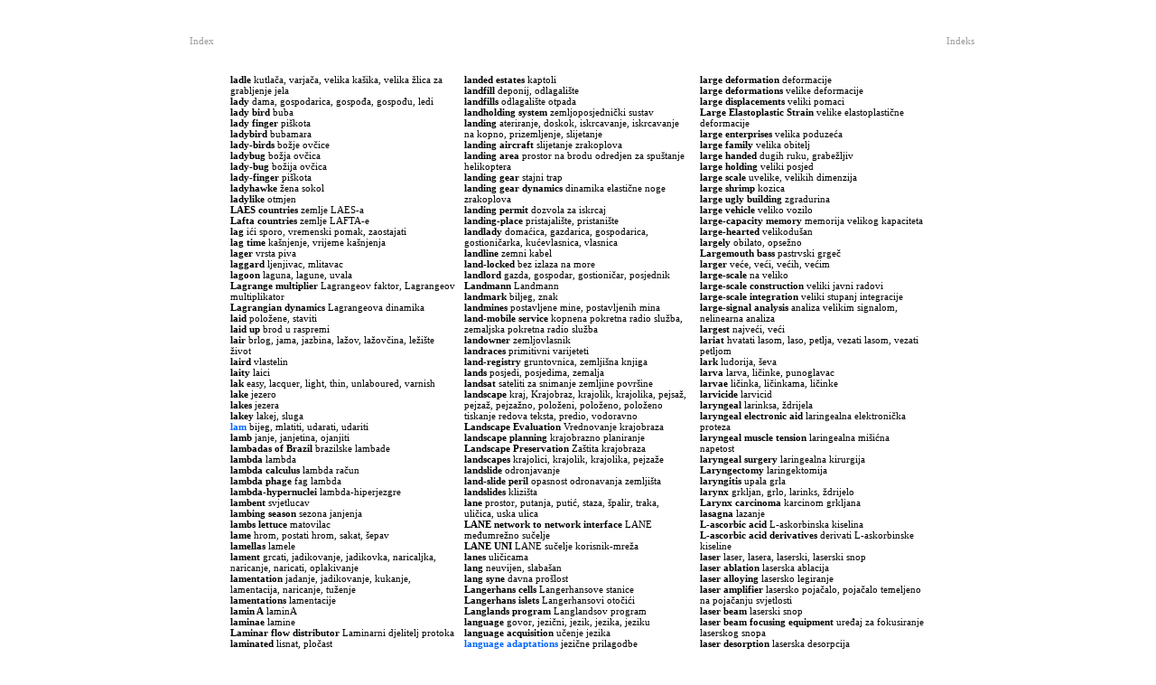

--- FILE ---
content_type: text/html
request_url: https://web.math.pmf.unizg.hr/~igaly/EH43/EH135.htm
body_size: 24650
content:
<!DOCTYPE HTML PUBLIC "-//W3C//DTD HTML 4.0 Transitional//EN">
<html>

<head>
<meta http-equiv="Content-Language" content="hr">
<meta name="GENERATOR" content="Microsoft FrontPage 5.0">
<meta name="ProgId" content="FrontPage.Editor.Document">
<meta http-equiv="Content-Type" content="text/html; charset=windows-1250">
<meta content="a, b, c, Croatian, Croatian, Croatian, Croatian, Dictionary, Dictionary, Dictionary, Dictionary, hrvatsko, engleski, rjecnik, rjecnik, rjecnik, rjecnik, rjecnik, rjecnik, education, rjecnik, rjecnik, rjecnik, rjecnik, rjecnik, rjecnik, Dictionary, Dictionary, Dictionary, Dictionary, Dictionary, Dictionary, Dictionary, Dictionary, Dictionary" name="KeyWords">
<meta content="Croatian English Croatian Dictionary, free download, hrvatsko engleski rjecnik, englesko hrvatski rjecnik" name="Description">
<meta content="taktika nova" name="AUTHOR">

<title>EH</title>
<style type="text/css">
<!--
font.text    { font-family: Verdana; font-size: 11px }
button       { font-family: Verdana; font-size: 11px }
input        { font-family: Verdana; font-size: 11px }
font.rez     { font-family: Verdana; font-size: 11px}
font.text1   { font-family: Verdana; font-size: 11px; color:#ffffff }
textarea  	 {font-family: Verdana; font-size: 11px; width: 300px; height: 65px }


a:link       { font-family: Verdana; font-size: 11px; color: #0066FF; text-decoration:none }
a:active     { font-family: Verdana; font-size: 11px; color: #0066FF; text-decoration:none }
a:visited    { font-family: Verdana; font-size: 11px; color: #0066FF; text-decoration:none }
a:hover      { font-family: Verdana; font-size: 11px; color: #FF6666; text-decoration:none }

.linkovi:link       { font-family: Verdana; font-size: 11px; color: #999999; text-decoration:none }
.linkovi:active     { font-family: Verdana; font-size: 11px; color: #999999; text-decoration:none }
.linkovi:visited    { font-family: Verdana; font-size: 11px; color: #999999; text-decoration:none }
.linkovi:hover      { font-family: Verdana; font-size: 11px; color: #FF6666; text-decoration:none }

.nav:link       {
	font-family: Webdings;
	font-size: 11px;
	color: #ffffff;
	text-decoration:none;
	
}
.nav:active     {
	font-family: Webdings;
	font-size: 11px;
	color: #ffffff;
	text-decoration:none;
	
}
.nav:visited    { font-family: Webdings; font-size: 11px; color: #ffffff; text-decoration:none }
.nav:hover      { font-family: Webdings; font-size: 11px; color: #FF6666; text-decoration:none }



input.ikon1 {
	background-image: url('1.gif');
	background-color: #D4D0C8;
	background-repeat: no-repeat;
	background-position:  center 50%;
	width: 20px;
	height:21px
		
}
input.ikon2 {
	background-image: url('2.gif');
	background-color: #D4D0C8;
	background-repeat: no-repeat;
	background-position:  center 50%;
	width: 20px;	
	height:21px
}
input.ikon3 {
	background-image: url('3.gif');
	background-color: #D4D0C8;
	background-repeat: no-repeat;
	background-position:  center 50%;
	width: 20px;	
	height:21px
}
input.ikon4 {
	background-image: url('4.gif');
	background-color: #D4D0C8;
	background-repeat: no-repeat;
	background-position:  center 50%;
	width: 20px;	
	height:21px
}
input.ikon5 {
	background-image: url('5.gif');
	background-color: #D4D0C8;
	background-repeat: no-repeat;
	background-position:  center 50%;
	width: 20px;	
	height:21px
}
input.ikon6 {
	background-image: url('6.gif');
	background-color: #D4D0C8;
	background-repeat: no-repeat;
	background-position:  center 50%;
	width: 20px;	
	height:21px
}
input.ikon7 {
	background-image: url('7.gif');
	background-color: #D4D0C8;
	background-repeat: no-repeat;
	background-position:  center 50%;
	width: 20px;	
	height:21px
}
input.ikon8 {
	background-image: url('8.gif');
	background-color: #D4D0C8;
	background-repeat: no-repeat;
	background-position:  center 50%;
	width: 20px;	
	height:21px
}
input.ikon9 {
	background-image: url('9.gif');
	background-color: #D4D0C8;
	background-repeat: no-repeat;
	background-position:  center 50%;
	width: 20px;	
	height:21px
}
input.ikon10 {
	background-image: url('10.gif');
	background-color: #D4D0C8;
	background-repeat: no-repeat;
	background-position:  center 50%;
	width: 20px;	
	height:21px
}

input.tipka {
	background-color: #D4D0C8;
	width: 90px;
	height:42px;
	
	}
input.unos {
	width: 200px;
	height:21px;
	
	}

-->
</style>

</head>



<body  >

<table border="0"  align="center" cellpadding="0" cellspacing="0"  width="100%"> 
  <tr>
    <td width="100%" >
      <table border="0" cellpadding="0" cellspacing="0"   width="100%">
        <tr>
          <td width="34%" align="center" height="74" >
          <a class="linkovi" href="EHpregled.htm">Index</a>
          </td>
          
          <td width="33%" align="center" height="74" >
          <object classid="clsid:D27CDB6E-AE6D-11cf-96B8-444553540000"
	    codebase="
	    http://active.macromedia.com/flash4/cabs/swflash.cab#version=4,0,0,0"
	    id="eh3" width="125" height="67">
	    <param name="movie" value="eh4.swf">
	    <param name="quality" value="high">
	    <param name="bgcolor" value="#FFFFFF">
	    <embed name="eh3" src="eh4.swf" quality="high" bgcolor="#FFFFFF"
	      width="125" height="67"
	      type="application/x-shockwave-flash"
	      pluginspage="
	      http://www.macromedia.com/shockwave/download/index.cgi?P1_Prod_Version
	      =ShockwaveFlash">
	    </embed>
	  </object>
          </td>

          <td width="33%" align="center" height="74" >
          <a class="linkovi" href="EHpregled.htm">Indeks</a>
          </td>
        </tr>
        
        
        <tr>
          <td width="100%" height="14" align="center" valign="top" colspan="3">
          <table border="0" cellpadding="0" cellspacing="0" style="border-collapse: collapse"  width="780">
	 <tr>
<td align='left' valign='top' height="13" width="300" style="padding-left: 5; padding-right: 5"><font class='rez'> 
<b>ladle</b>  kutlača, varjača, velika kašika, velika žlica za grabljenje jela<br>
<b>lady</b>  dama, gospodarica, gospođa, gospođu, ledi<br>
<b>lady bird</b>  buba<br>
<b>lady finger</b>  piškota<br>
<b>ladybird</b>  bubamara<br>
<b>lady-birds</b>  božje ovčice<br>
<b>ladybug</b>  božja ovčica<br>
<b>lady-bug</b>  božija ovčica<br>
<b>lady-finger</b>  piškota<br>
<b>ladyhawke</b>  žena sokol<br>
<b>ladylike</b>  otmjen<br>
<b>LAES countries</b>  zemlje LAES-a<br>
<b>Lafta countries</b>  zemlje LAFTA-e<br>
<b>lag</b>  ići sporo, vremenski pomak, zaostajati<br>
<b>lag time</b>  kašnjenje, vrijeme kašnjenja<br>
<b>lager</b>  vrsta piva<br>
<b>laggard</b>  ljenjivac, mlitavac<br>
<b>lagoon</b>  laguna, lagune, uvala<br>
<b>Lagrange multiplier</b>  Lagrangeov faktor, Lagrangeov multiplikator<br>
<b>Lagrangian dynamics</b>  Lagrangeova dinamika<br>
<b>laid</b>  položene, staviti<br>
<b>laid up</b>  brod u raspremi<br>
<b>lair</b>  brlog, jama, jazbina, lažov, lažovčina, ležište život<br>
<b>laird</b>  vlastelin<br>
<b>laity</b>  laici<br>
<b>lak</b>  easy, lacquer, light, thin, unlaboured, varnish<br>
<b>lake</b>  jezero<br>
<b>lakes</b>  jezera<br>
<b>lakey</b>  lakej, sluga<br>
<b><a href="http://www.taktikanova.hr/eH/eh.asp?trazi=lam&n_upit=2&tip=">lam</a></b>  bijeg, mlatiti, udarati, udariti<br>
<b>lamb</b>  janje, janjetina, ojanjiti<br>
<b>lambadas of Brazil</b>  brazilske lambade<br>
<b>lambda</b>  lambda<br>
<b>lambda calculus</b>  lambda račun<br>
<b>lambda phage</b>  fag lambda<br>
<b>lambda-hypernuclei</b>  lambda-hiperjezgre<br>
<b>lambent</b>  svjetlucav<br>
<b>lambing season</b>  sezona janjenja<br>
<b>lambs lettuce</b>  matovilac<br>
<b>lame</b>  hrom, postati hrom, sakat, šepav<br>
<b>lamellas</b>  lamele<br>
<b>lament</b>  grcati, jadikovanje, jadikovka, naricaljka, naricanje, naricati, oplakivanje<br>
<b>lamentation</b>  jadanje, jadikovanje, kukanje, lamentacija, naricanje, tuženje<br>
<b>lamentations</b>  lamentacije<br>
<b>lamin A</b>  laminA<br>
<b>laminae</b>  lamine<br>
<b>Laminar flow distributor</b>  Laminarni djelitelj protoka<br>
<b>laminated</b>  lisnat, pločast<br>
<b>laminated plates</b>  lamelirane ploče<br>
<b>laminated windows</b>  lamelirani proizvodi<br>
<b>laminating</b>  lameliranje<br>
<b>Lamium species</b>  Lamium vrste<br>
<b>lammergeyer</b>  kostoberina, orao bradan<br>
<b>lamotrigine</b>  lamotrigin<br>
<b>lamp</b>  lampa, svjetiljka, svjetlo<br>
<b>lamp post</b>  ulična svjetiljka<br>
<b>lampoon</b>  pogrdan spis, zlobna satira<br>
<b>Lamprey</b>  paklara, zmijuljica<br>
<b>lamp-shade</b>  abažur<br>
<b>lamsome</b>  gadan, odvratan<br>
<b>lan</b>  mršav, vitak<br>
<b>LAN bridging</b>  povezivanje mreža LAN istog protokola, premošćivanje mreža LAN<br>
<b>LAN emulation</b>  emulacija lokalne mreže, oponašanje LAN, vidi LANE<br>
<b>LAN emulation address resolution protocol</b>  LANE protokol za povezivanje adresa<br>
<b>LAN emulation client</b>  klijent emulirane LAN, LANE korisnik<br>
<b>LAN emulation client identifier</b>  identifikator LANE korisnika<br>
<b>LAN emulation configuration server</b>  konfiguracija poslužnika za oponašanje LAN-a, konfiguracijski poslužnik, LANE konfiguracijski poslužnik<br>
<b>LAN emulation server</b>  LANE poslužnik, server emulirane LAN<br>
<b>LAN manager</b>  program lokalne mreže tvrtke Microsoft, upravljački sustav LAN mreže (MICROSOFT)<br>
<b>LAN networks</b>  LAN mreže<br>
<b>lancastrian</b>  iz<br>
<b>lance</b>  koplje, nabosti na kop<br>
<b>lance flag</b>  zastavica ili plamenac na konjaničkom ili viteškom<br>
<b>lance pennon</b>  zastavica ili plamenac na konjaničkom ili viteškom<br>
<b>lanceolated warbler</b>  svilorepi cvrčić<br>
<b>lancer</b>  kopljanik<br>
<b>lancet</b>  kirurški nož<br>
<b>land</b>  agrar, aterirati, iskrcati, iskrcati se, kopno, posjeda, površina, pristati, slijetati, spustiti avion, spustiti se, stići, zemlja, zemlje, zemljište<br>
<b>land-</b>  kopnen<br>
<b>land and buildings</b>  zemljište sa zgradama<br>
<b>land bank</b>  zemljišna banka<br>
<b>Land Book</b>  nekretnine<br>
<b>land colours</b>  zemaljske boje<br>
<b>Land Consolidation</b>  upravljanje zemljištem<br>
<b>land consolidation association</b>  udruga za upravljanje poljoprivrednim zemljištem<br>
<b>land cover</b>  pokrov<br>
<b>land deterioration</b>  degradacija zemljišta<br>
<b>land forces</b>  kopnene snage<br>
<b>Land Information Management</b>  upravljanje zemljišnim informacijama<br>
<b><a href="http://www.taktikanova.hr/eH/eh.asp?trazi=Land Management&n_upit=2&tip=">Land Management</a></b>  komasacija<br>
<b>land mobile radio system</b>  kopneni pokretni radio sustav, zemaljski pokretni radijski sustav<br>
<b>land mobile satellite service</b>  satelitski podržana kopnena pokretna radio služba<br>
<b>land mobility</b>  prenosivost zemljišnoga vlasništva<br>
<b>land possession</b>  posjedi<br>
<b>land productivity</b>  proizvodnost zemljišta<br>
<b>land reform</b>  zemljišna reforma<br>
<b>land registar</b>  zabilježba<br>
<b>land register</b>  zemljišne knjige<br>
<b>Land Register Department of Municipality Court</b>  Zemljišno-knjižni odjel Općinskog suda<br>
<b>land restructuring</b>  uređenje zemljišta<br>
<b>land surface</b>  kopna<br>
<b>land surveying</b>  geodetske<br>
<b>land transport</b>  kopneni prijevoz<br>
<b>land transportation frequency band</b>  zemaljski frekvencijski pojas<br>
<b>land use</b>  upotreba zemljišta<br>
<b>land-based aviation</b>  kopnena avijacija<br>
</font></td>
<td align='left' valign='top' height="13" width="300" style="padding-left: 5; padding-right: 5"><font class='rez'>
<b>landed estates</b>  kaptoli<br>
<b>landfill</b>  deponij, odlagalište<br>
<b>landfills</b>  odlagalište otpada<br>
<b>landholding system</b>  zemljoposjednički sustav<br>
<b>landing</b>  ateriranje, doskok, iskrcavanje, iskrcavanje na kopno, prizemljenje, slijetanje<br>
<b>landing aircraft</b>  slijetanje zrakoplova<br>
<b>landing area</b>  prostor na brodu odredjen za spuštanje helikoptera<br>
<b>landing gear</b>  stajni trap<br>
<b>landing gear dynamics</b>  dinamika elastične noge zrakoplova<br>
<b>landing permit</b>  dozvola za iskrcaj<br>
<b>landing-place</b>  pristajalište, pristanište<br>
<b>landlady</b>  domaćica, gazdarica, gospodarica, gostioničarka, kućevlasnica, vlasnica<br>
<b>landline</b>  zemni kabel<br>
<b>land-locked</b>  bez izlaza na more<br>
<b>landlord</b>  gazda, gospodar, gostioničar, posjednik<br>
<b>Landmann</b>  Landmann<br>
<b>landmark</b>  biljeg, znak<br>
<b>landmines</b>  postavljene mine, postavljenih mina<br>
<b>land-mobile service</b>  kopnena pokretna radio služba, zemaljska pokretna radio služba<br>
<b>landowner</b>  zemljovlasnik<br>
<b>landraces</b>  primitivni varijeteti<br>
<b>land-registry</b>  gruntovnica, zemljišna knjiga<br>
<b>lands</b>  posjedi, posjedima, zemalja<br>
<b>landsat</b>  sateliti za snimanje zemljine površine<br>
<b>landscape</b>  kraj, Krajobraz, krajolik, krajolika, pejsaž, pejzaž, pejzažno, položeni, položeno, položeno tiskanje redova teksta, predio, vodoravno<br>
<b>Landscape Evaluation</b>  Vrednovanje krajobraza<br>
<b>landscape planning</b>  krajobrazno planiranje<br>
<b>Landscape Preservation</b>  Zaštita krajobraza<br>
<b>landscapes</b>  krajolici, krajolik, krajolika, pejzaže<br>
<b>landslide</b>  odronjavanje<br>
<b>land-slide peril</b>  opasnost odronavanja zemljišta<br>
<b>landslides</b>  klizišta<br>
<b>lane</b>  prostor, putanja, putić, staza, špalir, traka, uličica, uska ulica<br>
<b>LANE network to network interface</b>  LANE međumrežno sučelje<br>
<b>LANE UNI</b>  LANE sučelje korisnik-mreža<br>
<b>lanes</b>  uličicama<br>
<b>lang</b>  neuvijen, slabašan<br>
<b>lang syne</b>  davna prošlost<br>
<b>Langerhans cells</b>  Langerhansove stanice<br>
<b>Langerhans islets</b>  Langerhansovi otočići<br>
<b>Langlands program</b>  Langlandsov program<br>
<b>language</b>  govor, jezični, jezik, jezika, jeziku<br>
<b>language acquisition</b>  učenje jezika<br>
<b><a href="http://www.taktikanova.hr/eH/eh.asp?trazi=language adaptations&n_upit=2&tip=">language adaptations</a></b>  jezične prilagodbe<br>
<b>language competence</b>  jezična kompetencija<br>
<b>language contact</b>  jezični dodir<br>
<b>language converter</b>  jezični konvertor, jezični pretvornik, prevodilac jezika, prevoditelj jezika<br>
<b>language development</b>  razvoj jezika<br>
<b>language enabled</b>  jezično osposobljen<br>
<b>language engineering</b>  jezično inženjerstvo<br>
<b>language enrichment</b>  jezično bogaćenje<br>
<b>language history</b>  povijest jezika<br>
<b>language interface</b>  jezično sučelje<br>
<b>language learning</b>  usvajanje<br>
<b>language needs in tourism</b>  jezične potrebe u turizmu<br>
<b>language of science</b>  jezik struke<br>
<b>language of temporal ordering specifications</b>  jezik vremenski uredovnih specifikacija<br>
<b>language output</b>  govorni izlaz<br>
<b>language policy</b>  jezična politika<br>
<b>language resources</b>  jezični resursi<br>
<b>language subset</b>  jezični podskup, podskup jezika<br>
<b>language teaching</b>  nastava jezika<br>
<b>language tools</b>  jezični alati<br>
<b>language translator</b>  jezični prevodilac, programski prevoditelj jezika<br>
<b>language understanding</b>  razumijevanja jezika, razumijevanje jezika<br>
<b>language varieties</b>  jezični varijeteti<br>
<b>language-oriented computer</b>  jezično usmjereno računalo<br>
<b>languages</b>  jezici, jezicima<br>
<b>languages in contact</b>  jezici u kontaktu<br>
<b>language-sensitive editor</b>  jezično osjetljivi priređivač<br>
<b>languid</b>  malaksao, mlitav, slab, trom<br>
<b>languish</b>  čeznuti, malaksavati<br>
<b>languishing</b>  malaksao<br>
<b>languorous</b>  malaksao, slab<br>
<b>lank</b>  mršav, suh, tanak, vitak<br>
<b>lanky</b>  dugih nogu, visok<br>
<b>lanner</b>  planinski sokol<br>
<b>lantern</b>  fenjer, lampa, svjetiljka<br>
<b>lanthanide</b>  lantanidi<br>
<b>Lanthanides</b>  Lantanidi<br>
<b>lanthanum</b>  lantan<br>
<b>LAN-WAN interconnection</b>  uzajamna veza LAN i WAN mreža<br>
<b>Lao People’s Democratic Republic</b>  Laoska Narodna Demokratska Republika<br>
<b>lap</b>  krilo, motati, resica<br>
<b>laparascopic ultrasonography</b>  laparaskopijska ultrasonografija<br>
<b>laparoscopy</b>  laparoskopija<br>
<b>lapel</b>  rever<br>
<b>lapel flag</b>  značka<br>
<b>lapland bunting</b>  strnadica ostrugaš<br>
<b>laplink</b>  laplink, oprema za izravno spajanje računala<br>
<b>lappet</b>  kraj<br>
<b>lapse</b>  greška, gubitak, nestati, ništavno osiguranje, odmicanje, otpad, otpasti, pasti, pogreška, protjecanje, zaostati, zastarjeti<br>
<b>lapse rate</b>  stopa otpada<br>
<b>lapsing at renewal</b>  odustajanje pri obnovi<br>
<b>laptop</b>  laptop<br>
<b>laptop computer</b>  prenosivo računalo, prijenosno računalo<br>
<b>lapwing</b>  vivak<br>
<b>Laramian orogenetic phase</b>  Laramijska orogenetska faza<br>
<b>larceny</b>  krađa<br>
<b>larch</b>  ariš, četinar, tisa<br>
<b>lard</b>  mast, salo, svinjska mast<br>
<b>larder</b>  ostava za hranu, smočnica, smočnicom<br>
<b>large</b>  brojna, debeo, izdašan, obiman, prostran, široko, većeg, veći, velik, veliki<br>
<b><a href="http://www.taktikanova.hr/eH/eh.asp?trazi=large building&n_upit=2&tip=">large building</a></b>  zgradurina<br>
<b>large business</b>  veliko poduzeće<br>
<b>large carnivores</b>  velike zvijeri<br>
</font></td>
<td align='left' valign='top' height="13" width="300" style="padding-left: 5; padding-right: 5"><font class='rez'>
<b>large deformation</b>  deformacije<br>
<b>large deformations</b>  velike deformacije<br>
<b>large displacements</b>  veliki pomaci<br>
<b>Large Elastoplastic Strain</b>  velike elastoplastične deformacije<br>
<b>large enterprises</b>  velika poduzeća<br>
<b>large family</b>  velika obitelj<br>
<b>large handed</b>  dugih ruku, grabežljiv<br>
<b>large holding</b>  veliki posjed<br>
<b>large scale</b>  uvelike, velikih dimenzija<br>
<b>large shrimp</b>  kozica<br>
<b>large ugly building</b>  zgradurina<br>
<b>large vehicle</b>  veliko vozilo<br>
<b>large-capacity memory</b>  memorija velikog kapaciteta<br>
<b>large-hearted</b>  velikodušan<br>
<b>largely</b>  obilato, opsežno<br>
<b>Largemouth bass</b>  pastrvski grgeč<br>
<b>larger</b>  veće, veći, većih, većim<br>
<b>large-scale</b>  na veliko<br>
<b>large-scale construction</b>  veliki javni radovi<br>
<b>large-scale integration</b>  veliki stupanj integracije<br>
<b>large-signal analysis</b>  analiza velikim signalom, nelinearna analiza<br>
<b>largest</b>  najveći, veći<br>
<b>lariat</b>  hvatati lasom, laso, petlja, vezati lasom, vezati petljom<br>
<b>lark</b>  ludorija, ševa<br>
<b>larva</b>  larva, ličinke, punoglavac<br>
<b>larvae</b>  ličinka, ličinkama, ličinke<br>
<b>larvicide</b>  larvicid<br>
<b>laryngeal</b>  larinksa, ždrijela<br>
<b>laryngeal electronic aid</b>  laringealna elektronička proteza<br>
<b>laryngeal muscle tension</b>  laringealna mišićna napetost<br>
<b>laryngeal surgery</b>  laringealna kirurgija<br>
<b>Laryngectomy</b>  laringektomija<br>
<b>laryngitis</b>  upala grla<br>
<b>larynx</b>  grkljan, grlo, larinks, ždrijelo<br>
<b>Larynx  carcinoma</b>  karcinom grkljana<br>
<b>lasagna</b>  lazanje<br>
<b>L-ascorbic acid</b>  L-askorbinska kiselina<br>
<b>L-ascorbic acid derivatives</b>  derivati L-askorbinske kiseline<br>
<b>laser</b>  laser, lasera, laserski, laserski snop<br>
<b>laser ablation</b>  laserska ablacija<br>
<b>laser alloying</b>  lasersko legiranje<br>
<b>laser amplifier</b>  lasersko pojačalo, pojačalo temeljeno na pojačanju svjetlosti<br>
<b>laser beam</b>  laserski snop<br>
<b>laser beam focusing equipment</b>  uređaj za fokusiranje laserskog snopa<br>
<b>laser desorption</b>  laserska desorpcija<br>
<b>laser diode</b>  laserska dioda<br>
<b>laser disk</b>  laserski disk<br>
<b>laser excitation</b>  laserska ekscitacija<br>
<b>laser filter</b>  laserski filtar<br>
<b>laser formed microvia</b>  mikro staza izvedena laserom<br>
<b>laser induced fluorescence</b>  Laserom inducirana fluorescencija<br>
<b>laser lens</b>  laserska leca<br>
<b>laser leveling</b>  laserski nivelir<br>
<b>laser light</b>  laserski snop<br>
<b>laser optic</b>  laserska optika<br>
<b>laser physics</b>  laserska fizika<br>
<b>laser power converter</b>  laserski pretvarač snage<br>
<b><a href="http://www.taktikanova.hr/eH/eh.asp?trazi=laser power supply&n_upit=2&tip=">laser power supply</a></b>  laserski izvor napajanja<br>
<b>laser printer</b>  laserski pisac<br>
<b>laser spectroscopy</b>  laserska spektroskopija<br>
<b>Laser therapy</b>  Laserska terapija<br>
<b>laser threshold</b>  laserski prag, najmanja količina energije potrebita za okidanje l<br>
<b>laser weapon</b>  lasersko oružje<br>
<b>laser welding</b>  lasersko zavarivanje<br>
<b>laser-Doppler-anemometer</b>  laser-Doppler-anammometer, Laser-Doppler-anemometar<br>
<b>laser-holography storage</b>  lasersko-holografska memorija, memorija za pohranu podataka djelovanjem laserske<br>
<b>laser-induced oxidation</b>  laserom- izazvana oksidacija<br>
<b>Laser-material interaction</b>  Laser-materijal međudjelovanje<br>
<b>laser-matter interaction</b>  interakcija laser-materija<br>
<b>lasers</b>  laseri<br>
<b>Lasers technics</b>  laserska tehnika<br>
<b>lash</b>  bič, korbač, šibati, udarac, zajedati, zavezati<br>
<b>lash ship</b>  brod za prijevoz teglenica<br>
<b>lashings</b>  mnoštvo<br>
<b>lasing</b>  pojačavanje svjetlosti poticanjem zračenja, postojan, trajan<br>
<b>Lasinja Culture</b>  lenđelska kultura<br>
<b>L-aspartamide</b>  L-aspartamid<br>
<b>lass</b>  djevojčica, djevojka, draga<br>
<b>lassies compression</b>  reverzibilno sažimanje, sažimanje bez gubitka, sažimanje bez gubitka kakvoće<br>
<b>lassitude</b>  iscrpljenost, klonulost, zamor<br>
<b>lasso</b>  laso<br>
<b>last</b>  kraj, najzad, nedavno, očuvati, posljednje, posljednji, prošle, prošlo, prošlog, protekli, skorašnji, skoro, trajati, ustrajati, zadnja, zadnjeg, zadnjem, zadnji<br>
<b>last birthday</b>  na zadnji rođendan<br>
<b>last but one</b>  predzadnji, pretposlednji, pretposljednji<br>
<b>last call</b>  zadnji poziv<br>
<b>last long</b>  dugo održala<br>
<b>last name</b>  prezime<br>
<b>last night</b>  sinoć<br>
<b>last number redial</b>  pozivanje zadnjeg biranog broja<br>
<b>last record indicator</b>  pokazivač zadnjeg zapisa<br>
<b>last row</b>  zadnji redak<br>
<b>last saved by</b>  posljednji spremio<br>
<b>last survivor assurance</b>  osiguranje zadnjeg preživljelog<br>
<b>last survivor status</b>  stanje posljednjeg preživjelog<br>
<b>last year</b>  prošle godine<br>
<b>lasted</b>  potrajao, trajala, trajale<br>
<b>last-in first-out</b>  slijedno, zadnji unutra-prvi van<br>
<b>last-in last-out</b>  zadnji unutra-zadnji van<br>
<b>lasting</b>  dug, dugotrajan, postojan, trajan, trajanju, trajnih, trajnoga<br>
<b>lasting relationship</b>  trajan odnos<br>
<b>lastly</b>  na kraju<br>
<b>last-number redial</b>  ponovno biranje zadnjeg (telefonskog) broja<br>
</font></td>
</tr>
    </table>
      </td>
    </tr>
   
		<tr>
			<td  align="center" colspan="3" height="78" ><table border="0" cellpadding="0" cellspacing="0"  width="100%">
								<tr>
          <td width="34%" align="center" >
          <a class="linkovi" href="EHpregled.htm">Index</a>
          </td>
          
          <td width="33%" align="center" >
          
<!-- ADDFREESTATS.COM REALCODE V4.0 -->
<script type="text/javascript">
<!--
var AFS_Account="00107842";
var AFS_Tracker="0007";
var AFS_Server="www1";
var AFS_Page="Pecalica";
var AFS_Url="www.math.hr/~igaly/eh/ehpregled.htm";
// -->
</script>
<script type="text/javascript" src="http://www1.addfreestats.com/cgi-bin/afstrack.cgi?usr=00107842">
</script>
<noscript>
<a href="http://www.addfreestats.com" target="_blank">
<img src="http://www1.addfreestats.com/cgi-bin/connect.cgi?usr=00107842P0007" border=0 title="AddFreeStats.com Free Web Stats!" alt="AddFreeStats"></a></noscript>
<!-- ENDADDFREESTATS.COM REALCODE V4.0  -->
          </td>
          <td width="33%" align="center" >
          <a class="linkovi" href="EHpregled.htm">Indeks</a>
          </td>
                                </tr>
							 </table>
			</td>
		</tr>
      </table>
      
    </td>
  </tr>
</table>


</body>

</html>
